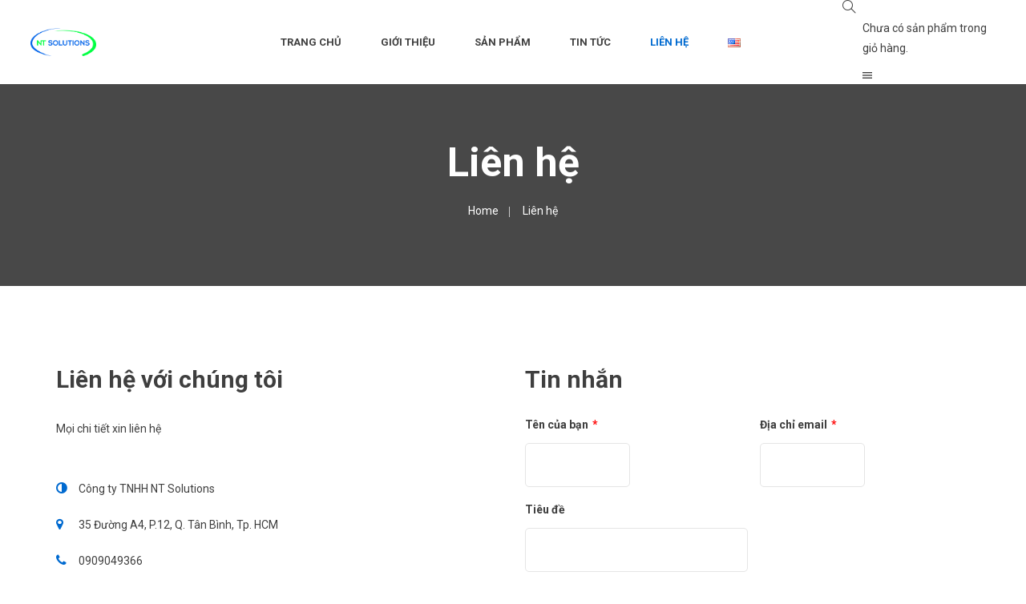

--- FILE ---
content_type: text/html; charset=UTF-8
request_url: https://ntsolutions.vn/lien-he/
body_size: 13295
content:
<!DOCTYPE html>
<!-- Open HTML -->
<html lang="vi">
    <!-- Open Head -->
    <head>
        <meta charset="UTF-8">
        <meta name="viewport" content="width=device-width, initial-scale=1">
        <link rel="profile" href="http://gmpg.org/xfn/11">
                                            <link rel="shortcut icon" href="http://ntsolutions.vn/wp-content/uploads/NT_solution_logo2-2.png" />
                            				<script>document.documentElement.className = document.documentElement.className + ' yes-js js_active js'</script>
				<title>Liên hệ &#8211; NT SOLUTIONS</title>
<style type="text/css" data-type="vc_shortcodes-custom-css">.vc_custom_1548846847156{padding-bottom: 8% !important;}.vc_custom_1569753130108{padding-bottom: 4% !important;}.vc_custom_1569822899087{padding-bottom: 4% !important;}</style><meta name='robots' content='max-image-preview:large' />
<script>window._wca = window._wca || [];</script>
<link rel='dns-prefetch' href='//stats.wp.com' />
<link rel='dns-prefetch' href='//fonts.googleapis.com' />
<link rel='dns-prefetch' href='//s.w.org' />
<link rel='dns-prefetch' href='//c0.wp.com' />
<link rel='preconnect' href='https://fonts.gstatic.com' crossorigin />
<link rel="alternate" type="application/rss+xml" title="Dòng thông tin NT SOLUTIONS &raquo;" href="https://ntsolutions.vn/feed/" />
<link rel="alternate" type="application/rss+xml" title="Dòng phản hồi NT SOLUTIONS &raquo;" href="https://ntsolutions.vn/comments/feed/" />
<script type="text/javascript">
window._wpemojiSettings = {"baseUrl":"https:\/\/s.w.org\/images\/core\/emoji\/13.1.0\/72x72\/","ext":".png","svgUrl":"https:\/\/s.w.org\/images\/core\/emoji\/13.1.0\/svg\/","svgExt":".svg","source":{"concatemoji":"https:\/\/ntsolutions.vn\/wp-includes\/js\/wp-emoji-release.min.js?ver=5.9.11"}};
/*! This file is auto-generated */
!function(e,a,t){var n,r,o,i=a.createElement("canvas"),p=i.getContext&&i.getContext("2d");function s(e,t){var a=String.fromCharCode;p.clearRect(0,0,i.width,i.height),p.fillText(a.apply(this,e),0,0);e=i.toDataURL();return p.clearRect(0,0,i.width,i.height),p.fillText(a.apply(this,t),0,0),e===i.toDataURL()}function c(e){var t=a.createElement("script");t.src=e,t.defer=t.type="text/javascript",a.getElementsByTagName("head")[0].appendChild(t)}for(o=Array("flag","emoji"),t.supports={everything:!0,everythingExceptFlag:!0},r=0;r<o.length;r++)t.supports[o[r]]=function(e){if(!p||!p.fillText)return!1;switch(p.textBaseline="top",p.font="600 32px Arial",e){case"flag":return s([127987,65039,8205,9895,65039],[127987,65039,8203,9895,65039])?!1:!s([55356,56826,55356,56819],[55356,56826,8203,55356,56819])&&!s([55356,57332,56128,56423,56128,56418,56128,56421,56128,56430,56128,56423,56128,56447],[55356,57332,8203,56128,56423,8203,56128,56418,8203,56128,56421,8203,56128,56430,8203,56128,56423,8203,56128,56447]);case"emoji":return!s([10084,65039,8205,55357,56613],[10084,65039,8203,55357,56613])}return!1}(o[r]),t.supports.everything=t.supports.everything&&t.supports[o[r]],"flag"!==o[r]&&(t.supports.everythingExceptFlag=t.supports.everythingExceptFlag&&t.supports[o[r]]);t.supports.everythingExceptFlag=t.supports.everythingExceptFlag&&!t.supports.flag,t.DOMReady=!1,t.readyCallback=function(){t.DOMReady=!0},t.supports.everything||(n=function(){t.readyCallback()},a.addEventListener?(a.addEventListener("DOMContentLoaded",n,!1),e.addEventListener("load",n,!1)):(e.attachEvent("onload",n),a.attachEvent("onreadystatechange",function(){"complete"===a.readyState&&t.readyCallback()})),(n=t.source||{}).concatemoji?c(n.concatemoji):n.wpemoji&&n.twemoji&&(c(n.twemoji),c(n.wpemoji)))}(window,document,window._wpemojiSettings);
</script>
<style type="text/css">
img.wp-smiley,
img.emoji {
	display: inline !important;
	border: none !important;
	box-shadow: none !important;
	height: 1em !important;
	width: 1em !important;
	margin: 0 0.07em !important;
	vertical-align: -0.1em !important;
	background: none !important;
	padding: 0 !important;
}
</style>
	<link rel='stylesheet' id='wp-block-library-css'  href='https://c0.wp.com/c/5.9.11/wp-includes/css/dist/block-library/style.min.css' type='text/css' media='all' />
<style id='wp-block-library-inline-css' type='text/css'>
.has-text-align-justify{text-align:justify;}
</style>
<link rel='stylesheet' id='mediaelement-css'  href='https://c0.wp.com/c/5.9.11/wp-includes/js/mediaelement/mediaelementplayer-legacy.min.css' type='text/css' media='all' />
<link rel='stylesheet' id='wp-mediaelement-css'  href='https://c0.wp.com/c/5.9.11/wp-includes/js/mediaelement/wp-mediaelement.min.css' type='text/css' media='all' />
<link rel='stylesheet' id='wc-blocks-vendors-style-css'  href='https://c0.wp.com/p/woocommerce/6.5.0/packages/woocommerce-blocks/build/wc-blocks-vendors-style.css' type='text/css' media='all' />
<link rel='stylesheet' id='wc-blocks-style-css'  href='https://c0.wp.com/p/woocommerce/6.5.0/packages/woocommerce-blocks/build/wc-blocks-style.css' type='text/css' media='all' />
<link rel='stylesheet' id='jquery-selectBox-css'  href='https://ntsolutions.vn/wp-content/plugins/yith-woocommerce-wishlist/assets/css/jquery.selectBox.css?ver=1.2.0' type='text/css' media='all' />
<link rel='stylesheet' id='yith-wcwl-font-awesome-css'  href='https://ntsolutions.vn/wp-content/plugins/yith-woocommerce-wishlist/assets/css/font-awesome.css?ver=4.7.0' type='text/css' media='all' />
<link rel='stylesheet' id='woocommerce_prettyPhoto_css-css'  href='//ntsolutions.vn/wp-content/plugins/woocommerce/assets/css/prettyPhoto.css?ver=3.1.6' type='text/css' media='all' />
<link rel='stylesheet' id='yith-wcwl-main-css'  href='https://ntsolutions.vn/wp-content/plugins/yith-woocommerce-wishlist/assets/css/style.css?ver=3.8.0' type='text/css' media='all' />
<style id='global-styles-inline-css' type='text/css'>
body{--wp--preset--color--black: #000000;--wp--preset--color--cyan-bluish-gray: #abb8c3;--wp--preset--color--white: #ffffff;--wp--preset--color--pale-pink: #f78da7;--wp--preset--color--vivid-red: #cf2e2e;--wp--preset--color--luminous-vivid-orange: #ff6900;--wp--preset--color--luminous-vivid-amber: #fcb900;--wp--preset--color--light-green-cyan: #7bdcb5;--wp--preset--color--vivid-green-cyan: #00d084;--wp--preset--color--pale-cyan-blue: #8ed1fc;--wp--preset--color--vivid-cyan-blue: #0693e3;--wp--preset--color--vivid-purple: #9b51e0;--wp--preset--gradient--vivid-cyan-blue-to-vivid-purple: linear-gradient(135deg,rgba(6,147,227,1) 0%,rgb(155,81,224) 100%);--wp--preset--gradient--light-green-cyan-to-vivid-green-cyan: linear-gradient(135deg,rgb(122,220,180) 0%,rgb(0,208,130) 100%);--wp--preset--gradient--luminous-vivid-amber-to-luminous-vivid-orange: linear-gradient(135deg,rgba(252,185,0,1) 0%,rgba(255,105,0,1) 100%);--wp--preset--gradient--luminous-vivid-orange-to-vivid-red: linear-gradient(135deg,rgba(255,105,0,1) 0%,rgb(207,46,46) 100%);--wp--preset--gradient--very-light-gray-to-cyan-bluish-gray: linear-gradient(135deg,rgb(238,238,238) 0%,rgb(169,184,195) 100%);--wp--preset--gradient--cool-to-warm-spectrum: linear-gradient(135deg,rgb(74,234,220) 0%,rgb(151,120,209) 20%,rgb(207,42,186) 40%,rgb(238,44,130) 60%,rgb(251,105,98) 80%,rgb(254,248,76) 100%);--wp--preset--gradient--blush-light-purple: linear-gradient(135deg,rgb(255,206,236) 0%,rgb(152,150,240) 100%);--wp--preset--gradient--blush-bordeaux: linear-gradient(135deg,rgb(254,205,165) 0%,rgb(254,45,45) 50%,rgb(107,0,62) 100%);--wp--preset--gradient--luminous-dusk: linear-gradient(135deg,rgb(255,203,112) 0%,rgb(199,81,192) 50%,rgb(65,88,208) 100%);--wp--preset--gradient--pale-ocean: linear-gradient(135deg,rgb(255,245,203) 0%,rgb(182,227,212) 50%,rgb(51,167,181) 100%);--wp--preset--gradient--electric-grass: linear-gradient(135deg,rgb(202,248,128) 0%,rgb(113,206,126) 100%);--wp--preset--gradient--midnight: linear-gradient(135deg,rgb(2,3,129) 0%,rgb(40,116,252) 100%);--wp--preset--duotone--dark-grayscale: url('#wp-duotone-dark-grayscale');--wp--preset--duotone--grayscale: url('#wp-duotone-grayscale');--wp--preset--duotone--purple-yellow: url('#wp-duotone-purple-yellow');--wp--preset--duotone--blue-red: url('#wp-duotone-blue-red');--wp--preset--duotone--midnight: url('#wp-duotone-midnight');--wp--preset--duotone--magenta-yellow: url('#wp-duotone-magenta-yellow');--wp--preset--duotone--purple-green: url('#wp-duotone-purple-green');--wp--preset--duotone--blue-orange: url('#wp-duotone-blue-orange');--wp--preset--font-size--small: 13px;--wp--preset--font-size--medium: 20px;--wp--preset--font-size--large: 36px;--wp--preset--font-size--x-large: 42px;}.has-black-color{color: var(--wp--preset--color--black) !important;}.has-cyan-bluish-gray-color{color: var(--wp--preset--color--cyan-bluish-gray) !important;}.has-white-color{color: var(--wp--preset--color--white) !important;}.has-pale-pink-color{color: var(--wp--preset--color--pale-pink) !important;}.has-vivid-red-color{color: var(--wp--preset--color--vivid-red) !important;}.has-luminous-vivid-orange-color{color: var(--wp--preset--color--luminous-vivid-orange) !important;}.has-luminous-vivid-amber-color{color: var(--wp--preset--color--luminous-vivid-amber) !important;}.has-light-green-cyan-color{color: var(--wp--preset--color--light-green-cyan) !important;}.has-vivid-green-cyan-color{color: var(--wp--preset--color--vivid-green-cyan) !important;}.has-pale-cyan-blue-color{color: var(--wp--preset--color--pale-cyan-blue) !important;}.has-vivid-cyan-blue-color{color: var(--wp--preset--color--vivid-cyan-blue) !important;}.has-vivid-purple-color{color: var(--wp--preset--color--vivid-purple) !important;}.has-black-background-color{background-color: var(--wp--preset--color--black) !important;}.has-cyan-bluish-gray-background-color{background-color: var(--wp--preset--color--cyan-bluish-gray) !important;}.has-white-background-color{background-color: var(--wp--preset--color--white) !important;}.has-pale-pink-background-color{background-color: var(--wp--preset--color--pale-pink) !important;}.has-vivid-red-background-color{background-color: var(--wp--preset--color--vivid-red) !important;}.has-luminous-vivid-orange-background-color{background-color: var(--wp--preset--color--luminous-vivid-orange) !important;}.has-luminous-vivid-amber-background-color{background-color: var(--wp--preset--color--luminous-vivid-amber) !important;}.has-light-green-cyan-background-color{background-color: var(--wp--preset--color--light-green-cyan) !important;}.has-vivid-green-cyan-background-color{background-color: var(--wp--preset--color--vivid-green-cyan) !important;}.has-pale-cyan-blue-background-color{background-color: var(--wp--preset--color--pale-cyan-blue) !important;}.has-vivid-cyan-blue-background-color{background-color: var(--wp--preset--color--vivid-cyan-blue) !important;}.has-vivid-purple-background-color{background-color: var(--wp--preset--color--vivid-purple) !important;}.has-black-border-color{border-color: var(--wp--preset--color--black) !important;}.has-cyan-bluish-gray-border-color{border-color: var(--wp--preset--color--cyan-bluish-gray) !important;}.has-white-border-color{border-color: var(--wp--preset--color--white) !important;}.has-pale-pink-border-color{border-color: var(--wp--preset--color--pale-pink) !important;}.has-vivid-red-border-color{border-color: var(--wp--preset--color--vivid-red) !important;}.has-luminous-vivid-orange-border-color{border-color: var(--wp--preset--color--luminous-vivid-orange) !important;}.has-luminous-vivid-amber-border-color{border-color: var(--wp--preset--color--luminous-vivid-amber) !important;}.has-light-green-cyan-border-color{border-color: var(--wp--preset--color--light-green-cyan) !important;}.has-vivid-green-cyan-border-color{border-color: var(--wp--preset--color--vivid-green-cyan) !important;}.has-pale-cyan-blue-border-color{border-color: var(--wp--preset--color--pale-cyan-blue) !important;}.has-vivid-cyan-blue-border-color{border-color: var(--wp--preset--color--vivid-cyan-blue) !important;}.has-vivid-purple-border-color{border-color: var(--wp--preset--color--vivid-purple) !important;}.has-vivid-cyan-blue-to-vivid-purple-gradient-background{background: var(--wp--preset--gradient--vivid-cyan-blue-to-vivid-purple) !important;}.has-light-green-cyan-to-vivid-green-cyan-gradient-background{background: var(--wp--preset--gradient--light-green-cyan-to-vivid-green-cyan) !important;}.has-luminous-vivid-amber-to-luminous-vivid-orange-gradient-background{background: var(--wp--preset--gradient--luminous-vivid-amber-to-luminous-vivid-orange) !important;}.has-luminous-vivid-orange-to-vivid-red-gradient-background{background: var(--wp--preset--gradient--luminous-vivid-orange-to-vivid-red) !important;}.has-very-light-gray-to-cyan-bluish-gray-gradient-background{background: var(--wp--preset--gradient--very-light-gray-to-cyan-bluish-gray) !important;}.has-cool-to-warm-spectrum-gradient-background{background: var(--wp--preset--gradient--cool-to-warm-spectrum) !important;}.has-blush-light-purple-gradient-background{background: var(--wp--preset--gradient--blush-light-purple) !important;}.has-blush-bordeaux-gradient-background{background: var(--wp--preset--gradient--blush-bordeaux) !important;}.has-luminous-dusk-gradient-background{background: var(--wp--preset--gradient--luminous-dusk) !important;}.has-pale-ocean-gradient-background{background: var(--wp--preset--gradient--pale-ocean) !important;}.has-electric-grass-gradient-background{background: var(--wp--preset--gradient--electric-grass) !important;}.has-midnight-gradient-background{background: var(--wp--preset--gradient--midnight) !important;}.has-small-font-size{font-size: var(--wp--preset--font-size--small) !important;}.has-medium-font-size{font-size: var(--wp--preset--font-size--medium) !important;}.has-large-font-size{font-size: var(--wp--preset--font-size--large) !important;}.has-x-large-font-size{font-size: var(--wp--preset--font-size--x-large) !important;}
</style>
<link rel='stylesheet' id='contact-form-7-css'  href='https://ntsolutions.vn/wp-content/plugins/contact-form-7/includes/css/styles.css?ver=5.5.6' type='text/css' media='all' />
<link rel='stylesheet' id='woocommerce-layout-css'  href='https://c0.wp.com/p/woocommerce/6.5.0/assets/css/woocommerce-layout.css' type='text/css' media='all' />
<style id='woocommerce-layout-inline-css' type='text/css'>

	.infinite-scroll .woocommerce-pagination {
		display: none;
	}
</style>
<link rel='stylesheet' id='woocommerce-smallscreen-css'  href='https://c0.wp.com/p/woocommerce/6.5.0/assets/css/woocommerce-smallscreen.css' type='text/css' media='only screen and (max-width: 768px)' />
<link rel='stylesheet' id='woocommerce-general-css'  href='https://c0.wp.com/p/woocommerce/6.5.0/assets/css/woocommerce.css' type='text/css' media='all' />
<style id='woocommerce-inline-inline-css' type='text/css'>
.woocommerce form .form-row .required { visibility: visible; }
</style>
<link rel='stylesheet' id='jquery-colorbox-css'  href='https://ntsolutions.vn/wp-content/plugins/yith-woocommerce-compare/assets/css/colorbox.css?ver=1.4.21' type='text/css' media='all' />
<link rel='stylesheet' id='bootstrap-css'  href='https://ntsolutions.vn/wp-content/themes/pangja/assets/libraries/bootstrap/css/bootstrap.min.css?ver=5.9.11' type='text/css' media='all' />
<link rel='stylesheet' id='font-awesome-css'  href='https://ntsolutions.vn/wp-content/plugins/js_composer/assets/lib/bower/font-awesome/css/font-awesome.min.css?ver=6.0.5' type='text/css' media='all' />
<style id='font-awesome-inline-css' type='text/css'>
[data-font="FontAwesome"]:before {font-family: 'FontAwesome' !important;content: attr(data-icon) !important;speak: none !important;font-weight: normal !important;font-variant: normal !important;text-transform: none !important;line-height: 1 !important;font-style: normal !important;-webkit-font-smoothing: antialiased !important;-moz-osx-font-smoothing: grayscale !important;}
</style>
<link rel='stylesheet' id='font-awesome-animation-css'  href='https://ntsolutions.vn/wp-content/themes/pangja/assets/libraries/fonts-awesome/css/font-awesome-animation.min.css?ver=5.9.11' type='text/css' media='all' />
<link rel='stylesheet' id='ionicons-css'  href='https://ntsolutions.vn/wp-content/themes/pangja/assets/libraries/ionicons/css/ionicons.min.css?ver=5.9.11' type='text/css' media='all' />
<link rel='stylesheet' id='simpleline-css'  href='https://ntsolutions.vn/wp-content/themes/pangja/assets/libraries/simpleline/css/simple-line-icons.css?ver=5.9.11' type='text/css' media='all' />
<link rel='stylesheet' id='jplayer-css'  href='https://ntsolutions.vn/wp-content/themes/pangja/assets/libraries/jPlayer/skin/haru/skin.css?ver=5.9.11' type='text/css' media='all' />
<link rel='stylesheet' id='owl-carousel-css'  href='https://ntsolutions.vn/wp-content/themes/pangja/assets/libraries/owl-carousel/assets/owl.carousel.min.css?ver=5.9.11' type='text/css' media='all' />
<link rel='stylesheet' id='slick-css'  href='https://ntsolutions.vn/wp-content/themes/pangja/assets/libraries/slick/slick.css?ver=5.9.11' type='text/css' media='all' />
<link rel='stylesheet' id='prettyPhoto-css'  href='https://ntsolutions.vn/wp-content/themes/pangja/assets/libraries/prettyPhoto/css/prettyPhoto.css?ver=5.9.11' type='text/css' media='all' />
<link rel='stylesheet' id='magnific-popup-css'  href='https://ntsolutions.vn/wp-content/themes/pangja/assets/libraries/magnificPopup/magnific-popup.css?ver=5.9.11' type='text/css' media='all' />
<link rel='stylesheet' id='animate-css'  href='https://ntsolutions.vn/wp-content/themes/pangja/framework/core/megamenu/assets/css/animate.css?ver=5.9.11' type='text/css' media='all' />
<link rel='stylesheet' id='haru-vc-customize-css'  href='https://ntsolutions.vn/wp-content/themes/pangja/assets/css/vc-customize.css?ver=5.9.11' type='text/css' media='all' />
<link rel='stylesheet' id='haru-theme-style-css'  href='https://ntsolutions.vn/wp-content/themes/pangja/style.css?ver=5.9.11' type='text/css' media='all' />
<link rel='stylesheet' id='chld_thm_cfg_child-css'  href='https://ntsolutions.vn/wp-content/themes/pangja-child/style.css?ver=1.0.8.1569335303' type='text/css' media='all' />
<!--[if lt IE 9]>
<link rel='stylesheet' id='vc_lte_ie9-css'  href='https://ntsolutions.vn/wp-content/plugins/js_composer/assets/css/vc_lte_ie9.min.css?ver=6.0.5' type='text/css' media='screen' />
<![endif]-->
<link rel='stylesheet' id='js_composer_front-css'  href='https://ntsolutions.vn/wp-content/plugins/js_composer/assets/css/js_composer.min.css?ver=6.0.5' type='text/css' media='all' />
<link rel="preload" as="style" href="https://fonts.googleapis.com/css?family=Roboto:100,300,400,500,700,900,100italic,300italic,400italic,500italic,700italic,900italic&#038;display=swap&#038;ver=1719806591" /><link rel="stylesheet" href="https://fonts.googleapis.com/css?family=Roboto:100,300,400,500,700,900,100italic,300italic,400italic,500italic,700italic,900italic&#038;display=swap&#038;ver=1719806591" media="print" onload="this.media='all'"><noscript><link rel="stylesheet" href="https://fonts.googleapis.com/css?family=Roboto:100,300,400,500,700,900,100italic,300italic,400italic,500italic,700italic,900italic&#038;display=swap&#038;ver=1719806591" /></noscript><link rel='stylesheet' id='jetpack_css-css'  href='https://c0.wp.com/p/jetpack/10.9/css/jetpack.css' type='text/css' media='all' />
<script type="text/template" id="tmpl-variation-template">
	<div class="woocommerce-variation-description">{{{ data.variation.variation_description }}}</div>
	<div class="woocommerce-variation-price">{{{ data.variation.price_html }}}</div>
	<div class="woocommerce-variation-availability">{{{ data.variation.availability_html }}}</div>
</script>
<script type="text/template" id="tmpl-unavailable-variation-template">
	<p>Rất tiếc, sản phẩm này hiện không tồn tại. Hãy chọn một phương thức kết hợp khác.</p>
</script>
<!--n2css--><script type='text/javascript' src='https://c0.wp.com/c/5.9.11/wp-includes/js/jquery/jquery.min.js' id='jquery-core-js'></script>
<script type='text/javascript' src='https://c0.wp.com/c/5.9.11/wp-includes/js/jquery/jquery-migrate.min.js' id='jquery-migrate-js'></script>
<script type='text/javascript' src='https://c0.wp.com/p/woocommerce/6.5.0/assets/js/jquery-blockui/jquery.blockUI.min.js' id='jquery-blockui-js'></script>
<script type='text/javascript' id='wc-add-to-cart-js-extra'>
/* <![CDATA[ */
var wc_add_to_cart_params = {"ajax_url":"\/wp-admin\/admin-ajax.php","wc_ajax_url":"\/?wc-ajax=%%endpoint%%","i18n_view_cart":"Xem gi\u1ecf h\u00e0ng","cart_url":"https:\/\/ntsolutions.vn\/gio-hang\/","is_cart":"","cart_redirect_after_add":"no"};
/* ]]> */
</script>
<script type='text/javascript' src='https://c0.wp.com/p/woocommerce/6.5.0/assets/js/frontend/add-to-cart.min.js' id='wc-add-to-cart-js'></script>
<script type='text/javascript' src='https://ntsolutions.vn/wp-content/plugins/js_composer/assets/js/vendors/woocommerce-add-to-cart.js?ver=6.0.5' id='vc_woocommerce-add-to-cart-js-js'></script>
<script defer type='text/javascript' src='https://stats.wp.com/s-202546.js' id='woocommerce-analytics-js'></script>
<link rel="https://api.w.org/" href="https://ntsolutions.vn/wp-json/" /><link rel="alternate" type="application/json" href="https://ntsolutions.vn/wp-json/wp/v2/pages/443" /><link rel="EditURI" type="application/rsd+xml" title="RSD" href="https://ntsolutions.vn/xmlrpc.php?rsd" />
<link rel="wlwmanifest" type="application/wlwmanifest+xml" href="https://ntsolutions.vn/wp-includes/wlwmanifest.xml" /> 
<meta name="generator" content="WordPress 5.9.11" />
<meta name="generator" content="WooCommerce 6.5.0" />
<link rel="canonical" href="https://ntsolutions.vn/lien-he/" />
<link rel='shortlink' href='https://ntsolutions.vn/?p=443' />
<link rel="alternate" type="application/json+oembed" href="https://ntsolutions.vn/wp-json/oembed/1.0/embed?url=https%3A%2F%2Fntsolutions.vn%2Flien-he%2F" />
<link rel="alternate" type="text/xml+oembed" href="https://ntsolutions.vn/wp-json/oembed/1.0/embed?url=https%3A%2F%2Fntsolutions.vn%2Flien-he%2F&#038;format=xml" />
<meta name="framework" content="Redux 4.2.11" /><style type='text/css'>img#wpstats{display:none}</style>
	<style type="text/css" data-type="vc_shortcodes-custom-css">.vc_custom_1547197338511{padding-top: 3% !important;padding-bottom: 6% !important;background-color: #303030 !important;}.vc_custom_1547197344824{background-color: #3f3f3f !important;}.vc_custom_1573785651709{margin-top: 20px !important;margin-bottom: 20px !important;}.vc_custom_1547196858326{padding-top: 15px !important;}.vc_custom_1573787516701{margin-bottom: 15px !important;}</style>	<noscript><style>.woocommerce-product-gallery{ opacity: 1 !important; }</style></noscript>
	<style type="text/css">.recentcomments a{display:inline !important;padding:0 !important;margin:0 !important;}</style><meta name="generator" content="Powered by WPBakery Page Builder - drag and drop page builder for WordPress."/>
		<style type="text/css" id="wp-custom-css">
			.best-product .star-rating {
	display: none;
}		</style>
		<style id="haru_pangja_options-dynamic-css" title="dynamic-css" class="redux-options-output">body{background-repeat:no-repeat;background-attachment:fixed;background-position:center center;background-size:cover;}body{font-family:Roboto;font-weight:400;font-style:normal;font-size:14px;font-display:swap;}h1{font-family:Roboto;font-weight:700;font-style:normal;font-size:36px;font-display:swap;}h2{font-family:Roboto;font-weight:700;font-style:normal;font-size:28px;font-display:swap;}h3{font-family:Roboto;font-weight:700;font-style:normal;font-size:24px;font-display:swap;}h4{font-family:Roboto;font-weight:700;font-style:normal;font-size:21px;font-display:swap;}h5{font-family:Roboto;font-weight:700;font-style:normal;font-size:18px;font-display:swap;}h6{font-family:Roboto;font-weight:700;font-style:normal;font-size:14px;font-display:swap;}.navbar .navbar-nav a{font-family:Roboto;font-weight:400;font-size:14px;font-display:swap;}.page-title-inner h1{font-family:Roboto;font-weight:400;font-style:normal;font-size:36px;font-display:swap;}.page-title-inner .page-sub-title{font-family:Roboto;font-weight:400;font-style:italic;font-size:14px;font-display:swap;}</style><noscript><style> .wpb_animate_when_almost_visible { opacity: 1; }</style></noscript>    </head>
    <!-- Close Head -->
    <body class="page-template-default page page-id-443 theme-pangja woocommerce-no-js layout-wide wpb-js-composer js-comp-ver-6.0.5 vc_responsive">
        <!-- Display newsletter popup -->
        <!-- Open haru main -->
        <div id="haru-main">
                <header id="haru-mobile-header" class="haru-mobile-header header-mobile-3 header-mobile-sticky">
        <div class="haru-mobile-header-wrap menu-mobile-fly">
        <div class="container haru-mobile-header-container">
            <div class="haru-mobile-header-inner">
                                    <div class="toggle-icon-wrap toggle-mobile-menu" data-ref="haru-nav-mobile-menu" data-drop-type="fly">
                        <div class="toggle-icon"> <span></span></div>
                    </div>
                
                <!-- Header mobile customize -->
                <div class="header-elements">
                    
                                            <div class="header-elements-item mini-cart-wrap no-price">
    <div class="widget_shopping_cart_content">
        

	<p class="woocommerce-mini-cart__empty-message">Chưa có sản phẩm trong giỏ hàng.</p>


    </div>
</div>                                    </div>
                <!-- End Header mobile customize -->
                                    <div class="header-logo-mobile">
                        <a  href="https://ntsolutions.vn/" title="NT SOLUTIONS - Vietnam Medical Devices Distributor">
                            <img src="http://ntsolutions.vn/wp-content/uploads/NT_solution_logo2-2.png" alt="NT SOLUTIONS - Vietnam Medical Devices Distributor" />
                        </a>
                    </div>
                            </div>
            <div id="haru-nav-mobile-menu" class="haru-mobile-header-nav menu-mobile-fly">
                <div class="mobile-menu-header">Menu<span class="mobile-menu-close"></span></div>

                <div class="mobile-header-elements">
                    
                                            <div class="header-elements-item user-account-wrap">
            <div class="user-account-content logged-out">
            <a href="https://ntsolutions.vn/tai-khoan-cua-toi/" class="login-popup-link" id="login-popup-link"><i class="header-icon icon-user"></i></a>
        </div>
    </div>                                                                <div class="header-elements-item search-button-wrap">
    <a href="javascript:;" class="header-search-button" data-search-type="standard"><i class="icon-magnifier"></i></a>
</div>                                    </div>

                                                    <ul id="menu-mobile-menu" class="haru-nav-mobile-menu"><li id="menu-item-mobile-1157" class="haru-menu menu_style_dropdown   menu-item menu-item-type-post_type menu-item-object-page level-0 " ><a href="https://ntsolutions.vn/gioi-thieu/">Giới thiệu</a></li>
<li id="menu-item-mobile-2501" class="haru-menu menu_style_dropdown   menu-item menu-item-type-post_type menu-item-object-page level-0 " ><a href="https://ntsolutions.vn/san-pham/">Sản phẩm</a></li>
<li id="menu-item-mobile-1159" class="haru-menu menu_style_dropdown   menu-item menu-item-type-post_type menu-item-object-page level-0 " ><a href="https://ntsolutions.vn/tin-tuc/">Tin tức</a></li>
<li id="menu-item-mobile-1160" class="haru-menu menu_style_dropdown   menu-item menu-item-type-post_type menu-item-object-page current-menu-item page_item page-item-443 current_page_item level-0 " ><a href="https://ntsolutions.vn/lien-he/">Liên hệ</a></li>
<li id="menu-item-mobile-2502-en" class="haru-menu menu_style_dropdown   lang-item lang-item-117 lang-item-en no-translation lang-item-first menu-item menu-item-type-custom menu-item-object-custom level-0 " ><a href="https://ntsolutions.vn/en/home/"><img src="[data-uri]" alt="English" width="16" height="11" style="width: 16px; height: 11px;" /></a></li>
</ul>                                
                                    <div class="mobile-header-social">
                        <ul class="header-elements-item header-social-network-wrap">
    <li><a href="#" target="_blank"><i class="header-icon fa fa-twitter"></i></a></li>
<li><a href="#" target="_blank"><i class="header-icon fa fa-facebook"></i></a></li>
<li><a href="#" target="_blank"><i class="header-icon fa fa-youtube"></i></a></li>
<li><a href="#" target="_blank"><i class="header-icon fa fa-pinterest"></i></a></li>
</ul>                    </div>
                            </div>
                            <div class="haru-mobile-menu-overlay"></div>
                    </div>
    </div>
</header>    <header id="haru-header" class="haru-main-header header-1 header-sticky sticky_light">
    <div class="haru-header-nav-wrap">
        <div class="row header-nav-above d-flex justify-content-between">
            <div class="col-md-2 header-left header-elements align-self-center">
                
<div class="header-logo has-logo-sticky">
    <a href="https://ntsolutions.vn/" class="logo-default" title="NT SOLUTIONS - Vietnam Medical Devices Distributor">
        <img src="http://ntsolutions.vn/wp-content/uploads/NT_solution_logo2-2.png" alt="NT SOLUTIONS - Vietnam Medical Devices Distributor" />
    </a>
    <a href="https://ntsolutions.vn/" class="logo-black" title="NT SOLUTIONS - Vietnam Medical Devices Distributor">
        <img src="http://ntsolutions.vn/wp-content/uploads/NT_solution_logo2-2.png" alt="NT SOLUTIONS - Vietnam Medical Devices Distributor" />
    </a>
    <a href="https://ntsolutions.vn/" class="logo-retina" title="NT SOLUTIONS - Vietnam Medical Devices Distributor">
        <img src="http://ntsolutions.vn/wp-content/uploads/NT_solution_logo2-2.png" alt="NT SOLUTIONS - Vietnam Medical Devices Distributor" />
    </a>
        <a href="https://ntsolutions.vn/" class="logo-sticky" title="NT SOLUTIONS - Vietnam Medical Devices Distributor">
        <img src="http://ntsolutions.vn/wp-content/uploads/NT_solution_logo2-2.png" alt="NT SOLUTIONS - Vietnam Medical Devices Distributor" />
    </a>
    </div>            </div>
                        <div class="col-md-8  row header-center align-self-center">
                <!-- Primary Menu -->
                <div class="header-navigation navbar navbar-toggleable-md" role="navigation">
                    <div id="header-primary-menu" class="menu-wrap">
                        <ul id="main-menu" class="haru-main-menu nav-collapse navbar-nav"><li id="menu-item-2332" class="haru-menu menu_style_dropdown   menu-item menu-item-type-post_type menu-item-object-page menu-item-home level-0 " ><a href="https://ntsolutions.vn/">Trang chủ</a></li>
<li id="menu-item-1155" class="haru-menu menu_style_dropdown   menu-item menu-item-type-post_type menu-item-object-page level-0 " ><a href="https://ntsolutions.vn/gioi-thieu/">Giới thiệu</a></li>
<li id="menu-item-2491" class="haru-menu menu_style_dropdown   menu-item menu-item-type-post_type menu-item-object-page level-0 " ><a href="https://ntsolutions.vn/san-pham/">Sản phẩm</a></li>
<li id="menu-item-1056" class="haru-menu menu_style_dropdown   menu-item menu-item-type-post_type menu-item-object-page level-0 " ><a href="https://ntsolutions.vn/tin-tuc/">Tin tức</a></li>
<li id="menu-item-1055" class="haru-menu menu_style_dropdown   menu-item menu-item-type-post_type menu-item-object-page current-menu-item page_item page-item-443 current_page_item level-0 " ><a href="https://ntsolutions.vn/lien-he/">Liên hệ</a></li>
<li id="menu-item-2310-en" class="haru-menu menu_style_dropdown   lang-item lang-item-117 lang-item-en no-translation lang-item-first menu-item menu-item-type-custom menu-item-object-custom level-0 " ><a href="https://ntsolutions.vn/en/home/"><img src="[data-uri]" alt="English" width="16" height="11" style="width: 16px; height: 11px;" /></a></li>
</ul>                    </div>
                </div>
                <!-- Cart Theme Check -->
                            </div>

                        <div class="col-md-2 header-right header-elements align-self-center">
                        <div class="header-elements header-elements-right">
        <div class="header-elements-item search-button-wrap">
    <a href="javascript:;" class="header-search-button" data-effect="ZoomIn"><i class="header-icon icon-magnifier"></i></a>
</div><div class="header-elements-item mini-cart-wrap no-price">
    <div class="widget_shopping_cart_content">
        

	<p class="woocommerce-mini-cart__empty-message">Chưa có sản phẩm trong giỏ hàng.</p>


    </div>
</div><div class="header-elements-item haru-canvas-sidebar-toggle-wrap">
    <a class="canvas-sidebar-toggle" href="javascript:;"><i class="header-icon ion ion-md-menu"></i></a>
</div>    </div>
                </div>
                    </div>
    </div>
</header>            
    <div id="haru-search-popup" class="white-popup mfp-hide mfp-with-anim">
        <div class="haru-search-wrap" data-hint-message="Please type at least 3 character to search...">
            <form method="get" action="https://ntsolutions.vn" class="search-popup-form" data-search-type="standard">
                <input type="search" name="s" autocomplete="off" placeholder="Search for...">
                <button type="submit"><i class="icon-search icon-magnifier"></i></button>
                <input type="hidden" name="post_type" value=""> <!-- post_type[] -->
            </form>
                    </div>
    </div>
                <!-- Open HARU Content Main -->
            <div id="haru-content-main" class="clearfix">
            
    <div class="haru-page-title-section" style="background-image: url(http://demo.harutheme.com/pangja/wp-content/themes/pangja/framework/admin-assets/images/theme-options/bg-page-title.jpg)">
            <section  class="haru-page-title-wrapper page-title-wrapper-bg" >
            <div class="container">
                <div class="page-title-inner">
                    <div class="block-center-inner">
                        <h2>Liên hệ</h2>
                                            </div>
                </div>
            </div>
        </section>
                <div class="haru-breadcrumb-wrapper">
            <div class="container">
                    <ul class="breadcrumbs"><li><a href="https://ntsolutions.vn/" class="home">Home</a></li><li><span>Liên hệ</span></li></ul>            </div>
        </div>
        </div>
<main class="haru-page">
        <div class="container clearfix">
                    <div class="row clearfix">
                    <div class="page-content col-md-12  col-sm-12 col-xs-12">
                <div class="page-wrapper">
                    <div class="page-inner clearfix">
                        
<div id="post-443" class="post-443 page type-page status-publish hentry clearfix">
    <div  class="entry-content">
        <div class="vc_row wpb_row vc_row-fluid vc_custom_1548846847156"><div class="wpb_column vc_column_container vc_col-sm-12"><div class="vc_column-inner "><div class="wpb_wrapper"><div class="vc_row wpb_row vc_inner vc_row-fluid"><div class="wpb_column vc_column_container vc_col-sm-6"><div class="vc_column-inner"><div class="wpb_wrapper"><h2 style="text-align: left" class="vc_custom_heading vc_custom_1569753130108 heading_style_3">Liên hệ với chúng tôi</h2>
	<div class="wpb_text_column wpb_content_element " >
		<div class="wpb_wrapper">
			<p>Mọi chi tiết xin liên hệ</p>

		</div>
	</div>
                        <div class="  ">
                <div class="footer-contact-shortcode-wrap style_2 ">
    <div class="footer-contact-content">
        <ul class="contact-information">
                                <li>
                        <span class="contact-icon fa fa-adjust"></span>
                        <span class="contact-label">Công ty TNHH NT Solutions</span>
                        <span class="contact-description">Công ty TNHH NT Solutions</span>
                    </li>
                                <li>
                        <span class="contact-icon fa fa-map-marker"></span>
                        <span class="contact-label">Công ty TNHH NT Solutions</span>
                        <span class="contact-description">35 Đường A4, P.12, Q. Tân Bình, Tp. HCM</span>
                    </li>
                                <li>
                        <span class="contact-icon fa fa-phone"></span>
                        <span class="contact-label">Điện thoại</span>
                        <span class="contact-description">0909049366</span>
                    </li>
                                <li>
                        <span class="contact-icon fa fa-envelope-o"></span>
                        <span class="contact-label">Email</span>
                        <span class="contact-description">nts@ntsolutions.vn</span>
                    </li>
                                <li>
                        <span class="contact-icon fa fa-clock-o"></span>
                        <span class="contact-label">Thời gian Mở cửa</span>
                        <span class="contact-description">8h00 - 17h00</span>
                    </li>
                    </ul>
    </div>
</div>            </div>
                    </div></div></div><div class="wpb_column vc_column_container vc_col-sm-6"><div class="vc_column-inner"><div class="wpb_wrapper"><h2 style="text-align: left" class="vc_custom_heading vc_custom_1569822899087 heading_style_3">Tin nhắn</h2><div role="form" class="wpcf7" id="wpcf7-f1299-p443-o1" lang="vi" dir="ltr">
<div class="screen-reader-response"><p role="status" aria-live="polite" aria-atomic="true"></p> <ul></ul></div>
<form action="/lien-he/#wpcf7-f1299-p443-o1" method="post" class="wpcf7-form init" novalidate="novalidate" data-status="init">
<div style="display: none;">
<input type="hidden" name="_wpcf7" value="1299" />
<input type="hidden" name="_wpcf7_version" value="5.5.6" />
<input type="hidden" name="_wpcf7_locale" value="vi" />
<input type="hidden" name="_wpcf7_unit_tag" value="wpcf7-f1299-p443-o1" />
<input type="hidden" name="_wpcf7_container_post" value="443" />
<input type="hidden" name="_wpcf7_posted_data_hash" value="" />
</div>
<div class="contact-form">
<div class="contact-name">
<h5 class="contact-title">Tên của bạn<span>*</span></h5>
<div><span class="wpcf7-form-control-wrap your-name"><input type="text" name="your-name" value="" size="40" class="wpcf7-form-control wpcf7-text wpcf7-validates-as-required" aria-required="true" aria-invalid="false" /></span></div>
</div>
<div class="contact-email">
<h5 class="contact-title">Địa chỉ email<span>*</span></h5>
<div><span class="wpcf7-form-control-wrap your-email"><input type="email" name="your-email" value="" size="40" class="wpcf7-form-control wpcf7-text wpcf7-email wpcf7-validates-as-required wpcf7-validates-as-email" aria-required="true" aria-invalid="false" /></span></div>
</div>
<div class="contact-subject">
<h5 class="contact-title">Tiêu đề</h5>
<div><span class="wpcf7-form-control-wrap your-subject"><input type="text" name="your-subject" value="" size="40" class="wpcf7-form-control wpcf7-text" aria-invalid="false" /></span></div>
</div>
<div class="contact-message">
<h5 class="contact-title">Nội dung</h5>
<div><span class="wpcf7-form-control-wrap your-message"><textarea name="your-message" cols="40" rows="5" class="wpcf7-form-control wpcf7-textarea" aria-invalid="false"></textarea></span></div>
</div>
<div class="contact-submit">
<input type="submit" value="Gửi đi" class="wpcf7-form-control has-spinner wpcf7-submit" />
</div>
</div>
<div class="wpcf7-response-output" aria-hidden="true"></div></form></div></div></div></div></div></div></div></div></div><div data-vc-full-width="true" data-vc-full-width-init="false" data-vc-stretch-content="true" class="vc_row wpb_row vc_row-fluid vc_row-no-padding"><div class="wpb_column vc_column_container vc_col-sm-12"><div class="vc_column-inner "><div class="wpb_wrapper"><div class="vc_row wpb_row vc_inner vc_row-fluid"><div class="wpb_column vc_column_container vc_col-sm-12"><div class="vc_column-inner"><div class="wpb_wrapper"><div class="wpb_gmaps_widget wpb_content_element"><div class="wpb_wrapper"><div class="wpb_map_wraper"><iframe src="https://www.google.com/maps/embed?pb=!1m18!1m12!1m3!1d3919.191438604414!2d106.64676421405949!3d10.796645061774239!2m3!1f0!2f0!3f0!3m2!1i1024!2i768!4f13.1!3m3!1m2!1s0x3175294bc5b2336f%3A0xc40041a628034c9e!2zMzUgxJDGsOG7nW5nIEE0LCBQaMaw4budbmcgMTIsIFTDom4gQsOsbmgsIEjhu5MgQ2jDrSBNaW5oLCBWaWV0bmFt!5e0!3m2!1sen!2s!4v1509175362411" width="600" height="450" frameborder="0" style="border:0" allowfullscreen=""></iframe></div></div></div></div></div></div></div></div></div></div></div><div class="vc_row-full-width vc_clearfix"></div>
    </div>
    </div>                    </div>
                </div>
            </div>
                                        </div>
                </div>
    </main>                        </div>
            <!-- Close HARU Content Main -->

                        <footer id="haru-footer-main" class="footer-default">
                    <div class="container clearfix">
<div data-vc-full-width="true" data-vc-full-width-init="false" class="vc_row wpb_row vc_row-fluid vc_custom_1547197338511 vc_row-has-fill"><div class="wpb_column vc_column_container vc_col-sm-12"><div class="vc_column-inner "><div class="wpb_wrapper"><div class="vc_row wpb_row vc_inner vc_row-fluid"><div class="haru-col-sm-6 wpb_column vc_column_container vc_col-sm-4"><div class="vc_column-inner"><div class="wpb_wrapper">
	<div  class="wpb_single_image wpb_content_element vc_align_left  vc_custom_1573785651709">
		
		<figure class="wpb_wrapper vc_figure">
			<div class="vc_single_image-wrapper   vc_box_border_grey"><img width="3491" height="1506" src="https://ntsolutions.vn/wp-content/uploads/NT_solution_logo2-2.png" class="vc_single_image-img attachment-full" alt="" loading="lazy" srcset="https://ntsolutions.vn/wp-content/uploads/NT_solution_logo2-2.png 3491w, https://ntsolutions.vn/wp-content/uploads/NT_solution_logo2-2-300x129.png 300w, https://ntsolutions.vn/wp-content/uploads/NT_solution_logo2-2-768x331.png 768w, https://ntsolutions.vn/wp-content/uploads/NT_solution_logo2-2-1024x442.png 1024w, https://ntsolutions.vn/wp-content/uploads/NT_solution_logo2-2-600x259.png 600w" sizes="(max-width: 3491px) 100vw, 3491px" /></div>
		</figure>
	</div>

	<div class="wpb_text_column wpb_content_element  text-color-secondary" >
		<div class="wpb_wrapper">
			<p>NT Solutions (Nam Trí Solutions) là nhà nhập khẩu và phân phối các trang thiết bị y tế chất lượng cao từ các nhà sản xuất uy tín và lâu đời tại các nước G7 và Châu Âu. Chúng tôi tự hào mang đến các sản phẩm tốt để góp phần mang lại sự chăm sóc sức khoẻ tốt hơn cho mọi người trong nước.</p>

		</div>
	</div>
                        <div class="  ">
                <div class="footer-social-shortcode-wrap style_1 ">
    <div class="footer-social-content">
        <ul class="social-list align-left">
                                                    <li>
                        <a href="#" target="_self"><i class="fa fa-facebook"></i></a>
                    </li>
                                                                        <li>
                        <a href="#" target="_self"><i class="fa fa-twitter"></i></a>
                    </li>
                                                                        <li>
                        <a href="#" target="_self"><i class="fa fa-instagram"></i></a>
                    </li>
                                                                        <li>
                        <a href="#" target="_self"><i class="fa fa-linkedin"></i></a>
                    </li>
                                                                        <li>
                        <a href="#" target="_self"><i class="fa fa-youtube-play"></i></a>
                    </li>
                                                                        <li>
                        <a href="#" target="_self"><i class="fa fa-skype"></i></a>
                    </li>
                                        </ul>
    </div>
</div>            </div>
                    </div></div></div><div class="haru-col-sm-6 wpb_column vc_column_container vc_col-sm-2"><div class="vc_column-inner"><div class="wpb_wrapper"><h2 style="text-align: left" class="vc_custom_heading footer_style_1">Về chúng tôi</h2>                        <div class="  ">
                <div class="footer-link-shortcode-wrap style_1 ">
    <div class="footer-link-content">
        <ul class="link-list">
                                                    <li>
                        <a href="https:/ntsolutions.vn/gioi-thieu/" target="_self">Giới thiệu</a>
                    </li>
                                                                        <li>
                        <a href="https://ntsolutions.vn/san-pham/" target="_self">Sản phẩm</a>
                    </li>
                                                                        <li>
                        <a href="https://ntsolutions.vn/tin-tuc/" target="_self">Tin tức</a>
                    </li>
                                                                        <li>
                        <a href="https://ntsolutions.vn/lien-he/" target="_self">Liên hệ</a>
                    </li>
                                        </ul>
    </div>
</div>            </div>
                    </div></div></div><div class="haru-col-sm-6 wpb_column vc_column_container vc_col-sm-3"><div class="vc_column-inner"><div class="wpb_wrapper"><h2 style="text-align: left" class="vc_custom_heading footer_style_1">Thông tin liên hệ</h2>                        <div class="  ">
                <div class="footer-contact-shortcode-wrap style_1 ">
    <div class="footer-contact-content">
        <ul class="contact-information">
                                <li><span class="contact-icon fa fa-adjust"></span><span class="contact-label"></span>Công ty TNHH NT Solutions</li>
                                <li><span class="contact-icon fa fa-map-marker"></span><span class="contact-label">Địa chỉ</span>35 Đường A4, P.12, Q. Tân Bình, Tp. HCM</li>
                                <li><span class="contact-icon fa fa-phone"></span><span class="contact-label">Điện thoại</span>(028)62708088 - 0909049366</li>
                                <li><span class="contact-icon fa fa-envelope-o"></span><span class="contact-label">Email</span>nts@ntsolutions.vn</li>
                                <li><span class="contact-icon fa fa-clock-o"></span><span class="contact-label">Giờ mở cửa</span>8h00 - 17h00</li>
                    </ul>
    </div>
</div>            </div>
                    </div></div></div><div class="haru-col-sm-6 wpb_column vc_column_container vc_col-sm-3"><div class="vc_column-inner"><div class="wpb_wrapper"><h2 style="text-align: left" class="vc_custom_heading footer_style_1">Hỗ trợ khách hàng</h2>                        <div class="  ">
                <div class="footer-link-shortcode-wrap style_1 ">
    <div class="footer-link-content">
        <ul class="link-list">
                                                    <li>
                        <a href="https://tridanit.net/quy-dinh-va-hinh-thuc-thanh-toan/" target="_self">Quy định và hình thức thanh toán</a>
                    </li>
                                                                        <li>
                        <a href="https://tridanit.net/chinh-sach-van-chuyen-giao-nhan-hang-hoa/" target="_self">Chính sách vận chuyển, giao nhận hàng hóa</a>
                    </li>
                                                                        <li>
                        <a href="https://tridanit.net/chinh-sach-bao-hanh-san-pham/" target="_self">Chính sách bảo hành sản phẩm</a>
                    </li>
                                                                        <li>
                        <a href="https://tridanit.net/chinh-sach-doi-va-tra-hang/" target="_self">Chính sách đổi và trả hàng</a>
                    </li>
                                                                        <li>
                        <a href="https://tridanit.net/chinh-sach-bao-mat-thong-tin-khach-hang/" target="_self">Chính sách bảo mật thông tin khách hàng</a>
                    </li>
                                                                        <li>
                        <a href="https://tridanit.net/download/" target="_self">Download</a>
                    </li>
                                        </ul>
    </div>
</div>            </div>
                    </div></div></div></div></div></div></div></div><div class="vc_row-full-width vc_clearfix"></div><div data-vc-full-width="true" data-vc-full-width-init="false" class="vc_row wpb_row vc_row-fluid vc_custom_1547197344824 vc_row-has-fill"><div class="wpb_column vc_column_container vc_col-sm-12"><div class="vc_column-inner vc_custom_1547196858326"><div class="wpb_wrapper"><div class="vc_row wpb_row vc_inner vc_row-fluid"><div class="wpb_column vc_column_container vc_col-sm-6"><div class="vc_column-inner"><div class="wpb_wrapper">
	<div class="wpb_text_column wpb_content_element  vc_custom_1573787516701 text-color-secondary" >
		<div class="wpb_wrapper">
			<p>Copyright © 2019 <a href="#">NT Solutions Co.,Ltd.</a>, All Rights Reserved.</p>

		</div>
	</div>
</div></div></div><div class="wpb_column vc_column_container vc_col-sm-6"><div class="vc_column-inner"><div class="wpb_wrapper"></div></div></div></div></div></div></div></div><div class="vc_row-full-width vc_clearfix"></div>
    </div>
            </footer>
                    </div>
        <!-- Close haru main -->
        <a class="back-to-top" href="javascript:;">
    <i class="fa fa-angle-up"></i>
</a>    <div class="haru-ajax-overflow">
        <div class="haru-ajax-loading">
            <div class="loading-wrapper">
                <div class="spinner" id="spinner_one"></div>
                <div class="spinner" id="spinner_two"></div>
                <div class="spinner" id="spinner_three"></div>
                <div class="spinner" id="spinner_four"></div>
                <div class="spinner" id="spinner_five"></div>
                <div class="spinner" id="spinner_six"></div>
                <div class="spinner" id="spinner_seven"></div>
                <div class="spinner" id="spinner_eight"></div>
            </div>
        </div>
    </div>
        <div class="haru-canvas-sidebar-wrap light">
        <div class="canvas-sidebar-header">
            Quick Menu            <span class="canvas-sidebar-close"></span>    
        </div>
        <div class="canvas-sidebar-inner sidebar">
                    </div>
    </div>
    <div class="canvas-mask-overlay"></div>
        	<script type="text/javascript">
		(function () {
			var c = document.body.className;
			c = c.replace(/woocommerce-no-js/, 'woocommerce-js');
			document.body.className = c;
		})();
	</script>
	<link rel='stylesheet' id='vc_google_fonts_abril_fatfaceregular-css'  href='//fonts.googleapis.com/css?family=Abril+Fatface%3Aregular&#038;subset=latin%2Cvietnamese&#038;ver=5.9.11' type='text/css' media='all' />
<script type='text/javascript' src='https://ntsolutions.vn/wp-content/plugins/yith-woocommerce-wishlist/assets/js/jquery.selectBox.min.js?ver=1.2.0' id='jquery-selectBox-js'></script>
<script type='text/javascript' src='//ntsolutions.vn/wp-content/plugins/woocommerce/assets/js/prettyPhoto/jquery.prettyPhoto.min.js?ver=3.1.6' id='prettyPhoto-js'></script>
<script type='text/javascript' id='jquery-yith-wcwl-js-extra'>
/* <![CDATA[ */
var yith_wcwl_l10n = {"ajax_url":"\/wp-admin\/admin-ajax.php","redirect_to_cart":"no","multi_wishlist":"","hide_add_button":"1","enable_ajax_loading":"","ajax_loader_url":"https:\/\/ntsolutions.vn\/wp-content\/plugins\/yith-woocommerce-wishlist\/assets\/images\/ajax-loader-alt.svg","remove_from_wishlist_after_add_to_cart":"1","is_wishlist_responsive":"1","time_to_close_prettyphoto":"3000","fragments_index_glue":".","reload_on_found_variation":"1","mobile_media_query":"768","labels":{"cookie_disabled":"We are sorry, but this feature is available only if cookies on your browser are enabled.","added_to_cart_message":"<div class=\"woocommerce-notices-wrapper\"><div class=\"woocommerce-message\" role=\"alert\">Product added to cart successfully<\/div><\/div>"},"actions":{"add_to_wishlist_action":"add_to_wishlist","remove_from_wishlist_action":"remove_from_wishlist","reload_wishlist_and_adding_elem_action":"reload_wishlist_and_adding_elem","load_mobile_action":"load_mobile","delete_item_action":"delete_item","save_title_action":"save_title","save_privacy_action":"save_privacy","load_fragments":"load_fragments"},"nonce":{"add_to_wishlist_nonce":"fe8ecfd3d7","remove_from_wishlist_nonce":"01849e44c4","reload_wishlist_and_adding_elem_nonce":"5988c24b77","load_mobile_nonce":"dad2bdda1a","delete_item_nonce":"cbf6991071","save_title_nonce":"ef92f3cf08","save_privacy_nonce":"6f94e3b1ae","load_fragments_nonce":"4608310828"}};
/* ]]> */
</script>
<script type='text/javascript' src='https://ntsolutions.vn/wp-content/plugins/yith-woocommerce-wishlist/assets/js/jquery.yith-wcwl.min.js?ver=3.8.0' id='jquery-yith-wcwl-js'></script>
<script type='text/javascript' src='https://c0.wp.com/c/5.9.11/wp-includes/js/dist/vendor/regenerator-runtime.min.js' id='regenerator-runtime-js'></script>
<script type='text/javascript' src='https://c0.wp.com/c/5.9.11/wp-includes/js/dist/vendor/wp-polyfill.min.js' id='wp-polyfill-js'></script>
<script type='text/javascript' id='contact-form-7-js-extra'>
/* <![CDATA[ */
var wpcf7 = {"api":{"root":"https:\/\/ntsolutions.vn\/wp-json\/","namespace":"contact-form-7\/v1"}};
/* ]]> */
</script>
<script type='text/javascript' src='https://ntsolutions.vn/wp-content/plugins/contact-form-7/includes/js/index.js?ver=5.5.6' id='contact-form-7-js'></script>
<script type='text/javascript' src='https://c0.wp.com/p/woocommerce/6.5.0/assets/js/js-cookie/js.cookie.min.js' id='js-cookie-js'></script>
<script type='text/javascript' id='woocommerce-js-extra'>
/* <![CDATA[ */
var woocommerce_params = {"ajax_url":"\/wp-admin\/admin-ajax.php","wc_ajax_url":"\/?wc-ajax=%%endpoint%%"};
/* ]]> */
</script>
<script type='text/javascript' src='https://c0.wp.com/p/woocommerce/6.5.0/assets/js/frontend/woocommerce.min.js' id='woocommerce-js'></script>
<script type='text/javascript' src='https://c0.wp.com/p/woocommerce/6.5.0/assets/js/jquery-cookie/jquery.cookie.min.js' id='jquery-cookie-js'></script>
<script type='text/javascript' id='wc-cart-fragments-js-extra'>
/* <![CDATA[ */
var wc_cart_fragments_params = {"ajax_url":"\/wp-admin\/admin-ajax.php","wc_ajax_url":"\/?wc-ajax=%%endpoint%%","cart_hash_key":"wc_cart_hash_defb25b5fdfdd959379fb4f3beb15080","fragment_name":"wc_fragments_defb25b5fdfdd959379fb4f3beb15080","request_timeout":"5000"};
/* ]]> */
</script>
<script type='text/javascript' src='https://ntsolutions.vn/wp-content/plugins/woo-poly-integration/public/js/Cart.min.js?ver=1.5.0' id='wc-cart-fragments-js'></script>
<script type='text/javascript' id='yith-woocompare-main-js-extra'>
/* <![CDATA[ */
var yith_woocompare = {"ajaxurl":"\/?wc-ajax=%%endpoint%%","actionadd":"yith-woocompare-add-product","actionremove":"yith-woocompare-remove-product","actionview":"yith-woocompare-view-table","actionreload":"yith-woocompare-reload-product","added_label":"Added","table_title":"Product Comparison","auto_open":"yes","loader":"https:\/\/ntsolutions.vn\/wp-content\/plugins\/yith-woocommerce-compare\/assets\/images\/loader.gif","button_text":"Compare","cookie_name":"yith_woocompare_list","close_label":"Close"};
/* ]]> */
</script>
<script type='text/javascript' src='https://ntsolutions.vn/wp-content/plugins/yith-woocommerce-compare/assets/js/woocompare.min.js?ver=2.13.0' id='yith-woocompare-main-js'></script>
<script type='text/javascript' src='https://ntsolutions.vn/wp-content/plugins/yith-woocommerce-compare/assets/js/jquery.colorbox-min.js?ver=1.4.21' id='jquery-colorbox-js'></script>
<script type='text/javascript' id='mailchimp-woocommerce-js-extra'>
/* <![CDATA[ */
var mailchimp_public_data = {"site_url":"https:\/\/ntsolutions.vn","ajax_url":"https:\/\/ntsolutions.vn\/wp-admin\/admin-ajax.php","disable_carts":"","subscribers_only":"","language":"vi","allowed_to_set_cookies":"1"};
/* ]]> */
</script>
<script type='text/javascript' src='https://ntsolutions.vn/wp-content/plugins/mailchimp-for-woocommerce/public/js/mailchimp-woocommerce-public.min.js?ver=2.6.2.01' id='mailchimp-woocommerce-js'></script>
<script type='text/javascript' src='https://ntsolutions.vn/wp-content/themes/pangja/assets/libraries/bootstrap/js/bootstrap.min.js?ver=5.9.11' id='bootstrap-js'></script>
<script type='text/javascript' src='https://ntsolutions.vn/wp-content/themes/pangja/assets/libraries/jPlayer/jquery.jplayer.min.js?ver=5.9.11' id='jplayer-js'></script>
<script type='text/javascript' src='https://ntsolutions.vn/wp-content/themes/pangja/assets/libraries/owl-carousel/owl.carousel.min.js?ver=5.9.11' id='owl-carousel-js'></script>
<script type='text/javascript' src='https://ntsolutions.vn/wp-content/themes/pangja/assets/libraries/slick/slick.min.js?ver=5.9.11' id='slick-js'></script>
<script type='text/javascript' src='https://c0.wp.com/c/5.9.11/wp-includes/js/imagesloaded.min.js' id='imagesloaded-js'></script>
<script type='text/javascript' src='https://ntsolutions.vn/wp-content/themes/pangja/assets/libraries/infinitescroll/jquery.infinitescroll.min.js?ver=5.9.11' id='infinitescroll-js'></script>
<script type='text/javascript' src='https://ntsolutions.vn/wp-content/plugins/js_composer/assets/lib/bower/isotope/dist/isotope.pkgd.min.js?ver=6.0.5' id='isotope-js'></script>
<script type='text/javascript' src='https://ntsolutions.vn/wp-content/themes/pangja/assets/libraries/stellar/jquery.stellar.min.js?ver=5.9.11' id='stellar-js'></script>
<script type='text/javascript' src='https://ntsolutions.vn/wp-content/themes/pangja/assets/libraries/modernizr/modernizr.js?ver=5.9.11' id='modernizr-js'></script>
<script type='text/javascript' src='https://ntsolutions.vn/wp-content/themes/pangja/assets/libraries/magnificPopup/jquery.magnific-popup.min.js?ver=5.9.11' id='magnific-popup-js'></script>
<script type='text/javascript' src='https://ntsolutions.vn/wp-content/themes/pangja/framework/core/megamenu/assets/js/megamenu.js?ver=5.9.11' id='haru-megamenu-js-js'></script>
<script type='text/javascript' src='https://c0.wp.com/c/5.9.11/wp-includes/js/underscore.min.js' id='underscore-js'></script>
<script type='text/javascript' id='wp-util-js-extra'>
/* <![CDATA[ */
var _wpUtilSettings = {"ajax":{"url":"\/wp-admin\/admin-ajax.php"}};
/* ]]> */
</script>
<script type='text/javascript' src='https://c0.wp.com/c/5.9.11/wp-includes/js/wp-util.min.js' id='wp-util-js'></script>
<script type='text/javascript' id='wc-add-to-cart-variation-js-extra'>
/* <![CDATA[ */
var wc_add_to_cart_variation_params = {"wc_ajax_url":"\/?wc-ajax=%%endpoint%%","i18n_no_matching_variations_text":"R\u1ea5t ti\u1ebfc, kh\u00f4ng c\u00f3 s\u1ea3n ph\u1ea9m n\u00e0o ph\u00f9 h\u1ee3p v\u1edbi l\u1ef1a ch\u1ecdn c\u1ee7a b\u1ea1n. H\u00e3y ch\u1ecdn m\u1ed9t ph\u01b0\u01a1ng th\u1ee9c k\u1ebft h\u1ee3p kh\u00e1c.","i18n_make_a_selection_text":"Ch\u1ecdn c\u00e1c t\u00f9y ch\u1ecdn cho s\u1ea3n ph\u1ea9m tr\u01b0\u1edbc khi cho s\u1ea3n ph\u1ea9m v\u00e0o gi\u1ecf h\u00e0ng c\u1ee7a b\u1ea1n.","i18n_unavailable_text":"R\u1ea5t ti\u1ebfc, s\u1ea3n ph\u1ea9m n\u00e0y hi\u1ec7n kh\u00f4ng t\u1ed3n t\u1ea1i. H\u00e3y ch\u1ecdn m\u1ed9t ph\u01b0\u01a1ng th\u1ee9c k\u1ebft h\u1ee3p kh\u00e1c."};
/* ]]> */
</script>
<script type='text/javascript' src='https://c0.wp.com/p/woocommerce/6.5.0/assets/js/frontend/add-to-cart-variation.min.js' id='wc-add-to-cart-variation-js'></script>
<script type='text/javascript' id='haru-theme-script-js-extra'>
/* <![CDATA[ */
var haru_framework_ajax_url = "https:\/\/ntsolutions.vn\/wp-admin\/admin-ajax.php?activate-multi=true";
var searchUrl = "https:\/\/ntsolutions.vn\/?s=";
var haru_framework_constant = {"product_compare":"Compare","product_viewcart":"View Cart"};
var haru_framework_theme_url = "https:\/\/ntsolutions.vn\/wp-content\/themes\/pangja";
/* ]]> */
</script>
<script type='text/javascript' src='https://ntsolutions.vn/wp-content/themes/pangja/assets/js/haru-main.js?ver=5.9.11' id='haru-theme-script-js'></script>
<script type='text/javascript' src='https://ntsolutions.vn/wp-content/themes/pangja/assets/js/haru-shop.js?ver=5.9.11' id='haru-shop-js'></script>
<script type='text/javascript' src='https://ntsolutions.vn/wp-content/themes/pangja/assets/js/haru-shop-ajax.js?ver=5.9.11' id='haru-shop-ajax-js'></script>
<script type='text/javascript' src='https://ntsolutions.vn/wp-content/themes/pangja/assets/js/haru-pangja.js?ver=5.9.11' id='haru-pangja-script-js'></script>
<script type='text/javascript' src='https://ntsolutions.vn/wp-content/plugins/js_composer/assets/js/dist/js_composer_front.min.js?ver=6.0.5' id='wpb_composer_front_js-js'></script>
<!-- WooCommerce JavaScript -->
<script type="text/javascript">
jQuery(function($) { 
jQuery( 'div.woocommerce' ).on( 'click', 'a.remove', function() {
				var productID = jQuery( this ).data( 'product_id' );
				var quantity = jQuery( this ).parent().parent().find( '.qty' ).val()
				var productDetails = {
					'id': productID,
					'quantity': quantity ? quantity : '1',
				};
				_wca.push( {
					'_en': 'woocommerceanalytics_remove_from_cart',
					'pi': productDetails.id,
					'pq': productDetails.quantity, 'blog_id': '169503761', 'ui': 'null', 'url': 'https://ntsolutions.vn', 'woo_version': '6.5.0', 'cart_page_contains_cart_block': '0', 'cart_page_contains_cart_shortcode': '1', 'checkout_page_contains_checkout_block': '0', 'checkout_page_contains_checkout_shortcode': '1', 
				} );
			} );

jQuery( 'div.woocommerce' ).on( 'click', 'a.remove', function() {
				var productID = jQuery( this ).data( 'product_id' );
				var quantity = jQuery( this ).parent().parent().find( '.qty' ).val()
				var productDetails = {
					'id': productID,
					'quantity': quantity ? quantity : '1',
				};
				_wca.push( {
					'_en': 'woocommerceanalytics_remove_from_cart',
					'pi': productDetails.id,
					'pq': productDetails.quantity, 'blog_id': '169503761', 'ui': 'null', 'url': 'https://ntsolutions.vn', 'woo_version': '6.5.0', 'cart_page_contains_cart_block': '0', 'cart_page_contains_cart_shortcode': '1', 'checkout_page_contains_checkout_block': '0', 'checkout_page_contains_checkout_shortcode': '1', 
				} );
			} );
 });
</script>
<script src='https://stats.wp.com/e-202546.js' defer></script>
<script>
	_stq = window._stq || [];
	_stq.push([ 'view', {v:'ext',j:'1:10.9',blog:'169503761',post:'443',tz:'7',srv:'ntsolutions.vn'} ]);
	_stq.push([ 'clickTrackerInit', '169503761', '443' ]);
</script>
    </body>
</html>

--- FILE ---
content_type: text/css
request_url: https://ntsolutions.vn/wp-content/themes/pangja-child/style.css?ver=1.0.8.1569335303
body_size: 1
content:
/*
Theme Name: Pangja | Shared by VestaThemes.com Child
Theme URI: http://harutheme.com/pangja
Template: pangja
Author: HaruTheme
Author URI: http://harutheme.com/
Description: Pangja is the Print Shop &amp; Printing Services WordPress theme from HaruTheme have many features: mega menu,...and much more
Tags: two-columns,left-sidebar,right-sidebar,custom-background,custom-header,custom-menu,featured-images,flexible-header,full-width-template,theme-options,translation-ready
Version: 1.0.8.1569335303
Updated: 2019-09-24 14:28:23

*/

